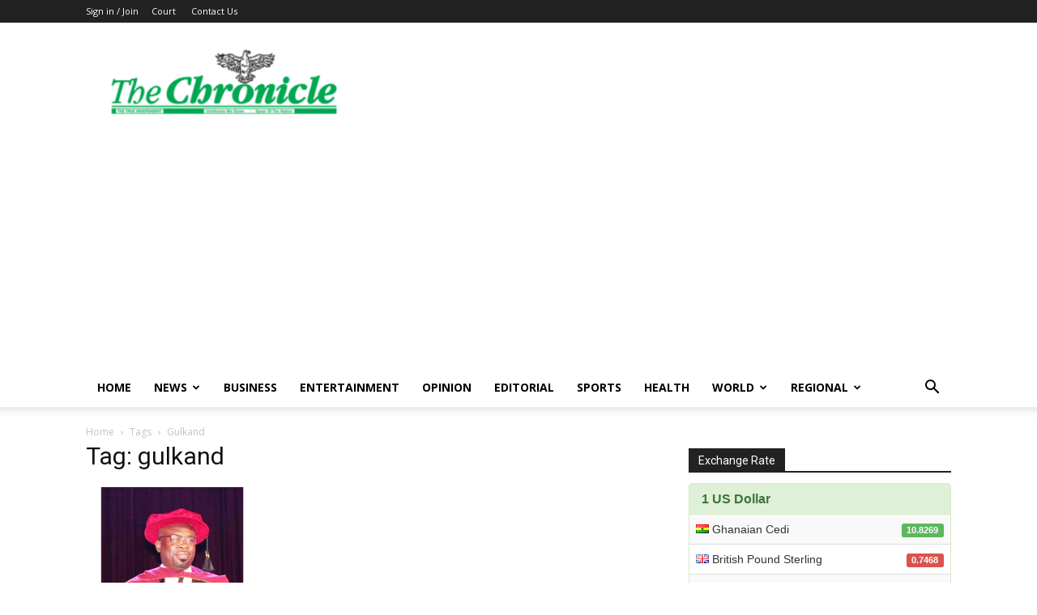

--- FILE ---
content_type: text/html; charset=utf-8
request_url: https://www.google.com/recaptcha/api2/aframe
body_size: 267
content:
<!DOCTYPE HTML><html><head><meta http-equiv="content-type" content="text/html; charset=UTF-8"></head><body><script nonce="GA-9gUs6J522YqOiJSZbLg">/** Anti-fraud and anti-abuse applications only. See google.com/recaptcha */ try{var clients={'sodar':'https://pagead2.googlesyndication.com/pagead/sodar?'};window.addEventListener("message",function(a){try{if(a.source===window.parent){var b=JSON.parse(a.data);var c=clients[b['id']];if(c){var d=document.createElement('img');d.src=c+b['params']+'&rc='+(localStorage.getItem("rc::a")?sessionStorage.getItem("rc::b"):"");window.document.body.appendChild(d);sessionStorage.setItem("rc::e",parseInt(sessionStorage.getItem("rc::e")||0)+1);localStorage.setItem("rc::h",'1768550629092');}}}catch(b){}});window.parent.postMessage("_grecaptcha_ready", "*");}catch(b){}</script></body></html>